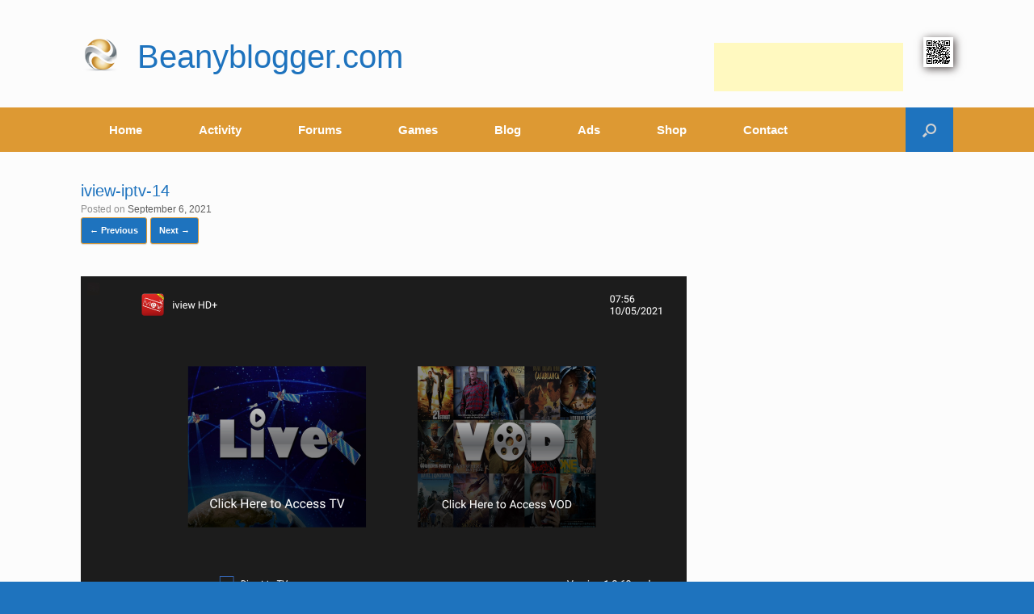

--- FILE ---
content_type: text/html; charset=utf-8
request_url: https://www.google.com/recaptcha/api2/aframe
body_size: 266
content:
<!DOCTYPE HTML><html><head><meta http-equiv="content-type" content="text/html; charset=UTF-8"></head><body><script nonce="kwNgGsjLd3Mh6MwC1_Wcew">/** Anti-fraud and anti-abuse applications only. See google.com/recaptcha */ try{var clients={'sodar':'https://pagead2.googlesyndication.com/pagead/sodar?'};window.addEventListener("message",function(a){try{if(a.source===window.parent){var b=JSON.parse(a.data);var c=clients[b['id']];if(c){var d=document.createElement('img');d.src=c+b['params']+'&rc='+(localStorage.getItem("rc::a")?sessionStorage.getItem("rc::b"):"");window.document.body.appendChild(d);sessionStorage.setItem("rc::e",parseInt(sessionStorage.getItem("rc::e")||0)+1);localStorage.setItem("rc::h",'1770046060477');}}}catch(b){}});window.parent.postMessage("_grecaptcha_ready", "*");}catch(b){}</script></body></html>